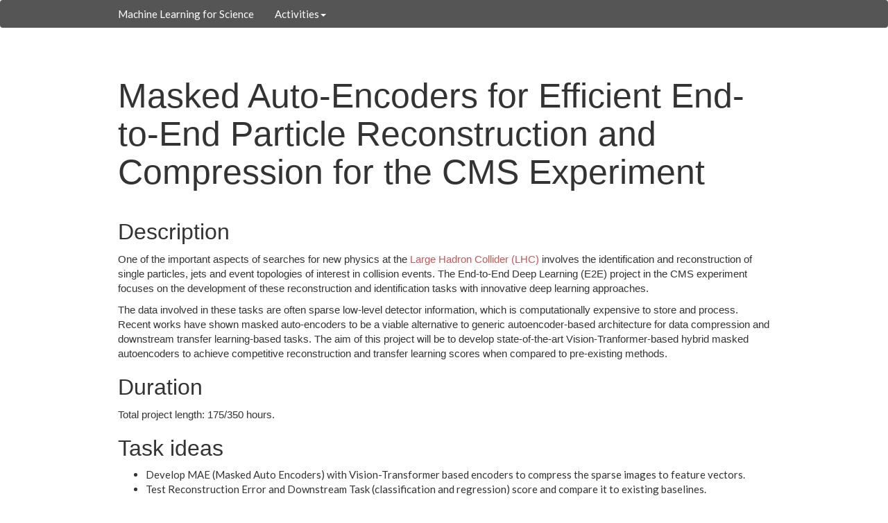

--- FILE ---
content_type: text/html; charset=utf-8
request_url: https://ml4sci.org/gsoc/2024/proposal_E2E2.html
body_size: 2237
content:
<!DOCTYPE html>
<html>
<head lang="en">
    <meta charset="UTF-8">
    <meta http-equiv="X-UA-Compatible" content="IE=edge">
    <meta name="viewport" content="width=device-width, initial-scale=1 user-scalable=no">
    <title>Masked Auto-Encoders for Efficient End-to-End Particle Reconstruction and Compression for the CMS Experiment</title>
    <link rel="icon" type="image/x-icon" href="/images/ml4sci_logo_angled.png">

    <!-- bootstrap framework -->
    <link rel="stylesheet" href="https://maxcdn.bootstrapcdn.com/bootswatch/3.3.5/flatly/bootstrap.min.css">

    <link rel="stylesheet" href="/css/hsf.css" type="text/css" />
</head>
<body>

<div class="navbar navbar-default">
      <div class="container">
        <div class="navbar-header">
          <a href="/" class="navbar-brand">Machine Learning for Science</a>
          <button class="navbar-toggle" type="button" data-toggle="collapse" data-target="#navbar-main">
            <span class="icon-bar"></span>
            <span class="icon-bar"></span>
            <span class="icon-bar"></span>
          </button>
        </div>
        <div class="navbar-collapse collapse" id="navbar-main">
          <ul class="nav navbar-nav">
            <li class="dropdown">
              <a class="dropdown-toggle" data-toggle="dropdown" href="/index.html" id="activities_menu">Activities<span class="caret"></span></a>
                <ul class="dropdown-menu" aria-labelledby="activities_menu">
                 
                   <li><a href="/activities/gsoc2021.html">Google Summer of Code 2021</a></li>
                 
                   <li><a href="/activities/gsoc2022.html">Google Summer of Code 2022</a></li>
                 
                   <li><a href="/activities/gsoc2023.html">Google Summer of Code 2023</a></li>
                 
                   <li><a href="/activities/gsoc2024.html">Google Summer of Code 2024</a></li>
                 
                   <li><a href="/activities/gsoc2025.html">Google Summer of Code 2025</a></li>
                 
                   <li><a href="/activities/gsoc2026.html">Google Summer of Code 2026</a></li>
                 
                   <li><a href="/activities/hackathon2020.html">Hackathon 2020</a></li>
                 
                   <li><a href="/activities/hackathon2021.html">Hackathon 2021</a></li>
                 
                   <li><a href="/activities/papers.html">Contributor Publications</a></li>
                 
                   <li><a href="/activities/studentblogs.html">Blogs</a></li>
                 
               </ul>
            </li>
          </ul>


        </div>
      </div>
    </div>


<div class="container">

  <div class="blog-header">
  <h1 class="blog-title">Masked Auto-Encoders for Efficient End-to-End Particle Reconstruction and Compression for the CMS Experiment</h1>
</div>

  <h2 id="description">Description</h2>

<p>One of the important aspects of searches for new physics at the <a href="https://home.cern/science/accelerators/large-hadron-collider">Large Hadron Collider (LHC)</a> involves the identification and reconstruction of single particles, jets and event topologies of interest in collision events. The End-to-End Deep Learning (E2E) project in the CMS experiment focuses on the development  of these reconstruction and identification tasks with innovative deep learning approaches.</p>

<p>The data involved in these tasks are often sparse low-level detector information, which is computationally expensive to store and process. Recent works have shown masked auto-encoders to be a viable alternative to generic autoencoder-based architecture for data compression and downstream transfer learning-based tasks. The aim of this project will be to develop state-of-the-art Vision-Tranformer-based hybrid masked autoencoders to achieve competitive reconstruction and transfer learning scores when compared to pre-existing methods.</p>

<h2 id="duration">Duration</h2>

<p>Total project length: 175/350 hours.</p>

<h2 id="task-ideas">Task ideas</h2>
<ul>
  <li>Develop MAE (Masked Auto Encoders) with Vision-Transformer based encoders to compress the sparse images to feature vectors.</li>
  <li>Test Reconstruction Error and Downstream Task (classification and regression) score and compare it to existing baselines.</li>
  <li>Extend the idea of MAE to hybrid (Conv + ViT) architectures and compare score for downstream tasks.</li>
</ul>

<h2 id="expected-results">Expected results</h2>
<ul>
  <li>Development of state-of-the-art encoder based on hybrid ViT architectures trained using Masked Auto-Encoder Loss to compress E2E data to feature vectors.</li>
</ul>

<h2 id="difficulty-level">Difficulty level</h2>
<p>Advanced</p>

<h2 id="requirements">Requirements</h2>
<p>C++, Python, PyTorch, Tensorflow and some previous experience in Deep Learning.</p>

<!-- ## Test
Please use [this link](https://docs.google.com/document/d/1QuG0Ho3pWsJGMx0fG969aBNfgPg-cDxU9w33ZuDEBng/edit?usp=sharing) to access the test for this project. -->

<h2 id="mentors">Mentors</h2>
<ul>
  <li><a href="mailto:ml4-sci@cern.ch">Emanuele Usai</a> (University of Alabama)</li>
  <li><a href="mailto:ml4-sci@cern.ch">Diptarko Choudhury</a> (NISER)</li>
  <li><a href="mailto:ml4-sci@cern.ch">Sergei Gleyzer</a> (University of Alabama)</li>
  <li><a href="mailto:ml4-sci@cern.ch">Ruchi Chudasama</a> (University of Alabama)</li>
  <li><a href="mailto:ml4-sci@cern.ch">Shravan Chaudhari</a> (New York University)</li>
  <li><a href="mailto:ml4-sci@cern.ch">Bhim Bam</a> (University of Alabama)</li>
</ul>

<p>Please <strong>DO NOT</strong> contact mentors directly by email. Instead, please email <a href="mailto:ml4-sci@cern.ch">ml4-sci@cern.ch</a> with Project Title and <strong>include your CV</strong> and <strong>test results</strong>. The mentors will then get in touch with you.</p>

<h2 id="links">Links</h2>
<ul>
  <li><a href="https://arxiv.org/abs/2111.06377">Paper 1</a></li>
</ul>


<h2>Corresponding Project</h2>
  <ul>
      <li><a href="/gsoc/projects/2024/project_E2E.html">E2E</a></li>
  </ul>

 <h2>Participating Organizations</h2>
  <ul>
  
<li><a href="/gsoc/organizations/2024/alabama.html">Alabama</a> </li>
  
<li><a href="/gsoc/organizations/2024/niser.html">NISER</a> </li>
  
<li><a href="/gsoc/organizations/2024/new york university.html">New York University</a> </li>
  
  </ul>

<br><br>
<hr>
<div class="footer fixed-bottom">
<a href="https://github.com/ML4SCI/ML4SCI.github.io/edit/master/_gsocproposals/2024/proposal_E2E2.md"><i class="glyphicon glyphicon-wrench"></i> Improve this page. </a>
Thanks to <a href="https://pages.github.com/">GitHub Pages</a>, <a href="http://jekyllrb.com/">Jekyll</a> and <a href="http://getbootstrap.com/">Bootstrap</a>.
</div>

</div> <!-- container -->


<!-- Google Analytics -->

<!-- Google Analytics end -->

<script src="https://code.jquery.com/jquery-2.1.4.min.js"></script>
<script src="https://maxcdn.bootstrapcdn.com/bootstrap/3.3.4/js/bootstrap.min.js"></script>
</body>
</html>


--- FILE ---
content_type: text/css; charset=utf-8
request_url: https://ml4sci.org/css/hsf.css
body_size: 787
content:
/* Boostrap blog theme */

/*
 * Globals
 */

p {
font-family: Helvetica, sans-serif;
}
H1 {
font-family: Helvetica, sans-serif;
}
H2 {
font-family: Helvetica, sans-serif;
}
H3 {
font-family: Helvetica, sans-serif;
}


/*
 * Override Bootstrap's default container.
 */

@media (min-width: 1200px) {
  .container {
    width: 970px;
  }
}


/*
 * Centered image
 */

.centered-image {
  margin: 0 auto;
  display: block;
}


/*
 * Masthead for nav
 */

.blog-masthead {
  background-color: #428bca;
  -webkit-box-shadow: inset 0 -2px 5px rgba(0,0,0,.1);
          box-shadow: inset 0 -2px 5px rgba(0,0,0,.1);
}

/* Nav links */
.blog-nav-item {
  position: relative;
  display: inline-block;
  padding: 10px;
  font-weight: 500;
  color: #fff;
}
.blog-nav-item:hover,
.blog-nav-item:focus {
  color: #fff;
  text-decoration: none;
}

/* Active state gets a caret at the bottom */
.blog-nav .active {
  color: #fff;
}
.blog-nav .active:after {
  position: absolute;
  bottom: 0;
  left: 50%;
  width: 0;
  height: 0;
  margin-left: -5px;
  vertical-align: middle;
  content: " ";
  border-right: 5px solid transparent;
  border-bottom: 5px solid;
  border-left: 5px solid transparent;
}


/*
 * Blog name and description
 */

.blog-header {
  padding-top: 20px;
  padding-bottom: 20px;
}
.blog-title {
  margin-top: 30px;
  margin-bottom: 0;
  font-size: 50px;
  font-weight: normal;
}
.blog-description {
  font-size: 20px;
  color: #999;
}


/*
 * Main column and sidebar layout
 */

.blog-main {
  font-size: 14px;
  line-height: 1.5;
}

/* Sidebar modules for boxing content */
.sidebar-module {
  padding: 15px;
  margin: 0 -15px 15px;
}
.sidebar-module-inset {
  padding: 15px;
  background-color: #f5f5f5;
  border-radius: 4px;
}
.sidebar-module-inset p:last-child,
.sidebar-module-inset ul:last-child,
.sidebar-module-inset ol:last-child {
  margin-bottom: 0;
}


/* Pagination */
.pager {
  margin-bottom: 60px;
  text-align: left;
}
.pager > li > a {
  width: 140px;
  padding: 10px 20px;
  text-align: center;
  border-radius: 30px;
}


/*
 * Blog posts
 */

.blog-post {
  margin-bottom: 30px;
  padding: 10px 20px; /* I don't understand why this is needed... */
}
.blog-post-title {
  margin-bottom: 5px;
  font-size: 24px;
}
.blog-post-meta {
  margin-bottom: 20px;
  color: #999;
}


/*
 * Footer
 */

.blog-footer {
  padding: 40px 0;
  color: #999;
  text-align: center;
  background-color: #f9f9f9;
  border-top: 1px solid #e5e5e5;
}
.blog-footer p:last-child {
  margin-bottom: 0;
}

.navbar-nav {
  padding-top: 0px;
  padding-bottom: 0px;
}

.navbar {
  font-weight: 500;
  background-color: #555555;
  min-height: 40px;
}

.navbar-brand {
 height: 40px;
 padding: 12.5px 15px;
 font-size: 15px;
}

.navbar-default .navbar-nav > li > a:focus,
.navbar-default .navbar-nav > li > a:hover,
.navbar-default .navbar-brand:hover{
  color: #f39c12;
}

.navbar-nav>li>a {
		padding-top: 9.5px;
		padding-bottom: 9.5px
}

a {
  color: #cc5555;
}

a:hover {
  color: #f39c12;
}

body {
  color: #333333;
}

.btn-primary {
  background-color: #555555;
  border-color: #555555;
}

.announcement {
    background-color: #f39c12;
    border-color: #f39c12;
    color: #ffffff;
    padding: 15px;
    margin-bottom: 21px;
    border: 1px solid transparent;
    border-radius: 4px;
    margin-left: -15px;
    margin-right: -15px;
}

.lead {
  font-size: 20px;
}
.event-announce > a:hover {
	color: #333333;
}


.alert {
  padding: 8px;
}

.list-simple {
  padding-left: 15px;
}

.dropdown-menu > li > a:hover,
.dropdown-menu > li > a:focus {
    background-color: #555555;
}

[role="button"] {
    font-size: 17px;
}

.alignleft {
  float: left;
}
.alignright {
  float: right;
}
